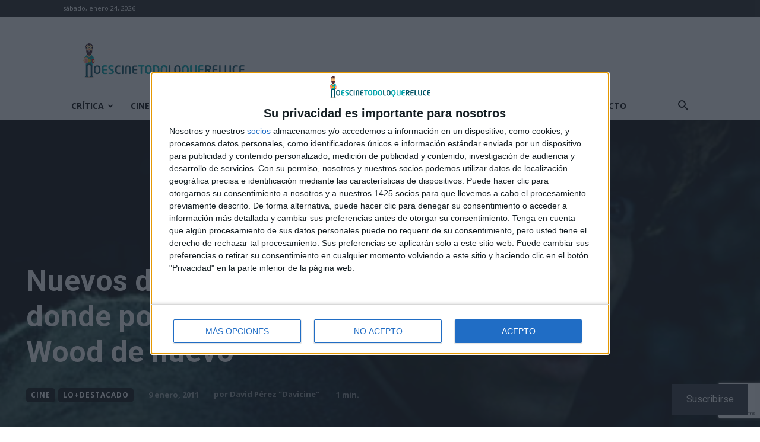

--- FILE ---
content_type: text/html; charset=utf-8
request_url: https://www.google.com/recaptcha/api2/anchor?ar=1&k=6LfXwoEUAAAAAHLlbOYKaXk4Kf_mJN7olD-RUwGK&co=aHR0cHM6Ly9ub2VzY2luZXRvZG9sb3F1ZXJlbHVjZS5jb206NDQz&hl=en&v=PoyoqOPhxBO7pBk68S4YbpHZ&size=invisible&anchor-ms=20000&execute-ms=30000&cb=gja5t9ejlvlf
body_size: 48807
content:
<!DOCTYPE HTML><html dir="ltr" lang="en"><head><meta http-equiv="Content-Type" content="text/html; charset=UTF-8">
<meta http-equiv="X-UA-Compatible" content="IE=edge">
<title>reCAPTCHA</title>
<style type="text/css">
/* cyrillic-ext */
@font-face {
  font-family: 'Roboto';
  font-style: normal;
  font-weight: 400;
  font-stretch: 100%;
  src: url(//fonts.gstatic.com/s/roboto/v48/KFO7CnqEu92Fr1ME7kSn66aGLdTylUAMa3GUBHMdazTgWw.woff2) format('woff2');
  unicode-range: U+0460-052F, U+1C80-1C8A, U+20B4, U+2DE0-2DFF, U+A640-A69F, U+FE2E-FE2F;
}
/* cyrillic */
@font-face {
  font-family: 'Roboto';
  font-style: normal;
  font-weight: 400;
  font-stretch: 100%;
  src: url(//fonts.gstatic.com/s/roboto/v48/KFO7CnqEu92Fr1ME7kSn66aGLdTylUAMa3iUBHMdazTgWw.woff2) format('woff2');
  unicode-range: U+0301, U+0400-045F, U+0490-0491, U+04B0-04B1, U+2116;
}
/* greek-ext */
@font-face {
  font-family: 'Roboto';
  font-style: normal;
  font-weight: 400;
  font-stretch: 100%;
  src: url(//fonts.gstatic.com/s/roboto/v48/KFO7CnqEu92Fr1ME7kSn66aGLdTylUAMa3CUBHMdazTgWw.woff2) format('woff2');
  unicode-range: U+1F00-1FFF;
}
/* greek */
@font-face {
  font-family: 'Roboto';
  font-style: normal;
  font-weight: 400;
  font-stretch: 100%;
  src: url(//fonts.gstatic.com/s/roboto/v48/KFO7CnqEu92Fr1ME7kSn66aGLdTylUAMa3-UBHMdazTgWw.woff2) format('woff2');
  unicode-range: U+0370-0377, U+037A-037F, U+0384-038A, U+038C, U+038E-03A1, U+03A3-03FF;
}
/* math */
@font-face {
  font-family: 'Roboto';
  font-style: normal;
  font-weight: 400;
  font-stretch: 100%;
  src: url(//fonts.gstatic.com/s/roboto/v48/KFO7CnqEu92Fr1ME7kSn66aGLdTylUAMawCUBHMdazTgWw.woff2) format('woff2');
  unicode-range: U+0302-0303, U+0305, U+0307-0308, U+0310, U+0312, U+0315, U+031A, U+0326-0327, U+032C, U+032F-0330, U+0332-0333, U+0338, U+033A, U+0346, U+034D, U+0391-03A1, U+03A3-03A9, U+03B1-03C9, U+03D1, U+03D5-03D6, U+03F0-03F1, U+03F4-03F5, U+2016-2017, U+2034-2038, U+203C, U+2040, U+2043, U+2047, U+2050, U+2057, U+205F, U+2070-2071, U+2074-208E, U+2090-209C, U+20D0-20DC, U+20E1, U+20E5-20EF, U+2100-2112, U+2114-2115, U+2117-2121, U+2123-214F, U+2190, U+2192, U+2194-21AE, U+21B0-21E5, U+21F1-21F2, U+21F4-2211, U+2213-2214, U+2216-22FF, U+2308-230B, U+2310, U+2319, U+231C-2321, U+2336-237A, U+237C, U+2395, U+239B-23B7, U+23D0, U+23DC-23E1, U+2474-2475, U+25AF, U+25B3, U+25B7, U+25BD, U+25C1, U+25CA, U+25CC, U+25FB, U+266D-266F, U+27C0-27FF, U+2900-2AFF, U+2B0E-2B11, U+2B30-2B4C, U+2BFE, U+3030, U+FF5B, U+FF5D, U+1D400-1D7FF, U+1EE00-1EEFF;
}
/* symbols */
@font-face {
  font-family: 'Roboto';
  font-style: normal;
  font-weight: 400;
  font-stretch: 100%;
  src: url(//fonts.gstatic.com/s/roboto/v48/KFO7CnqEu92Fr1ME7kSn66aGLdTylUAMaxKUBHMdazTgWw.woff2) format('woff2');
  unicode-range: U+0001-000C, U+000E-001F, U+007F-009F, U+20DD-20E0, U+20E2-20E4, U+2150-218F, U+2190, U+2192, U+2194-2199, U+21AF, U+21E6-21F0, U+21F3, U+2218-2219, U+2299, U+22C4-22C6, U+2300-243F, U+2440-244A, U+2460-24FF, U+25A0-27BF, U+2800-28FF, U+2921-2922, U+2981, U+29BF, U+29EB, U+2B00-2BFF, U+4DC0-4DFF, U+FFF9-FFFB, U+10140-1018E, U+10190-1019C, U+101A0, U+101D0-101FD, U+102E0-102FB, U+10E60-10E7E, U+1D2C0-1D2D3, U+1D2E0-1D37F, U+1F000-1F0FF, U+1F100-1F1AD, U+1F1E6-1F1FF, U+1F30D-1F30F, U+1F315, U+1F31C, U+1F31E, U+1F320-1F32C, U+1F336, U+1F378, U+1F37D, U+1F382, U+1F393-1F39F, U+1F3A7-1F3A8, U+1F3AC-1F3AF, U+1F3C2, U+1F3C4-1F3C6, U+1F3CA-1F3CE, U+1F3D4-1F3E0, U+1F3ED, U+1F3F1-1F3F3, U+1F3F5-1F3F7, U+1F408, U+1F415, U+1F41F, U+1F426, U+1F43F, U+1F441-1F442, U+1F444, U+1F446-1F449, U+1F44C-1F44E, U+1F453, U+1F46A, U+1F47D, U+1F4A3, U+1F4B0, U+1F4B3, U+1F4B9, U+1F4BB, U+1F4BF, U+1F4C8-1F4CB, U+1F4D6, U+1F4DA, U+1F4DF, U+1F4E3-1F4E6, U+1F4EA-1F4ED, U+1F4F7, U+1F4F9-1F4FB, U+1F4FD-1F4FE, U+1F503, U+1F507-1F50B, U+1F50D, U+1F512-1F513, U+1F53E-1F54A, U+1F54F-1F5FA, U+1F610, U+1F650-1F67F, U+1F687, U+1F68D, U+1F691, U+1F694, U+1F698, U+1F6AD, U+1F6B2, U+1F6B9-1F6BA, U+1F6BC, U+1F6C6-1F6CF, U+1F6D3-1F6D7, U+1F6E0-1F6EA, U+1F6F0-1F6F3, U+1F6F7-1F6FC, U+1F700-1F7FF, U+1F800-1F80B, U+1F810-1F847, U+1F850-1F859, U+1F860-1F887, U+1F890-1F8AD, U+1F8B0-1F8BB, U+1F8C0-1F8C1, U+1F900-1F90B, U+1F93B, U+1F946, U+1F984, U+1F996, U+1F9E9, U+1FA00-1FA6F, U+1FA70-1FA7C, U+1FA80-1FA89, U+1FA8F-1FAC6, U+1FACE-1FADC, U+1FADF-1FAE9, U+1FAF0-1FAF8, U+1FB00-1FBFF;
}
/* vietnamese */
@font-face {
  font-family: 'Roboto';
  font-style: normal;
  font-weight: 400;
  font-stretch: 100%;
  src: url(//fonts.gstatic.com/s/roboto/v48/KFO7CnqEu92Fr1ME7kSn66aGLdTylUAMa3OUBHMdazTgWw.woff2) format('woff2');
  unicode-range: U+0102-0103, U+0110-0111, U+0128-0129, U+0168-0169, U+01A0-01A1, U+01AF-01B0, U+0300-0301, U+0303-0304, U+0308-0309, U+0323, U+0329, U+1EA0-1EF9, U+20AB;
}
/* latin-ext */
@font-face {
  font-family: 'Roboto';
  font-style: normal;
  font-weight: 400;
  font-stretch: 100%;
  src: url(//fonts.gstatic.com/s/roboto/v48/KFO7CnqEu92Fr1ME7kSn66aGLdTylUAMa3KUBHMdazTgWw.woff2) format('woff2');
  unicode-range: U+0100-02BA, U+02BD-02C5, U+02C7-02CC, U+02CE-02D7, U+02DD-02FF, U+0304, U+0308, U+0329, U+1D00-1DBF, U+1E00-1E9F, U+1EF2-1EFF, U+2020, U+20A0-20AB, U+20AD-20C0, U+2113, U+2C60-2C7F, U+A720-A7FF;
}
/* latin */
@font-face {
  font-family: 'Roboto';
  font-style: normal;
  font-weight: 400;
  font-stretch: 100%;
  src: url(//fonts.gstatic.com/s/roboto/v48/KFO7CnqEu92Fr1ME7kSn66aGLdTylUAMa3yUBHMdazQ.woff2) format('woff2');
  unicode-range: U+0000-00FF, U+0131, U+0152-0153, U+02BB-02BC, U+02C6, U+02DA, U+02DC, U+0304, U+0308, U+0329, U+2000-206F, U+20AC, U+2122, U+2191, U+2193, U+2212, U+2215, U+FEFF, U+FFFD;
}
/* cyrillic-ext */
@font-face {
  font-family: 'Roboto';
  font-style: normal;
  font-weight: 500;
  font-stretch: 100%;
  src: url(//fonts.gstatic.com/s/roboto/v48/KFO7CnqEu92Fr1ME7kSn66aGLdTylUAMa3GUBHMdazTgWw.woff2) format('woff2');
  unicode-range: U+0460-052F, U+1C80-1C8A, U+20B4, U+2DE0-2DFF, U+A640-A69F, U+FE2E-FE2F;
}
/* cyrillic */
@font-face {
  font-family: 'Roboto';
  font-style: normal;
  font-weight: 500;
  font-stretch: 100%;
  src: url(//fonts.gstatic.com/s/roboto/v48/KFO7CnqEu92Fr1ME7kSn66aGLdTylUAMa3iUBHMdazTgWw.woff2) format('woff2');
  unicode-range: U+0301, U+0400-045F, U+0490-0491, U+04B0-04B1, U+2116;
}
/* greek-ext */
@font-face {
  font-family: 'Roboto';
  font-style: normal;
  font-weight: 500;
  font-stretch: 100%;
  src: url(//fonts.gstatic.com/s/roboto/v48/KFO7CnqEu92Fr1ME7kSn66aGLdTylUAMa3CUBHMdazTgWw.woff2) format('woff2');
  unicode-range: U+1F00-1FFF;
}
/* greek */
@font-face {
  font-family: 'Roboto';
  font-style: normal;
  font-weight: 500;
  font-stretch: 100%;
  src: url(//fonts.gstatic.com/s/roboto/v48/KFO7CnqEu92Fr1ME7kSn66aGLdTylUAMa3-UBHMdazTgWw.woff2) format('woff2');
  unicode-range: U+0370-0377, U+037A-037F, U+0384-038A, U+038C, U+038E-03A1, U+03A3-03FF;
}
/* math */
@font-face {
  font-family: 'Roboto';
  font-style: normal;
  font-weight: 500;
  font-stretch: 100%;
  src: url(//fonts.gstatic.com/s/roboto/v48/KFO7CnqEu92Fr1ME7kSn66aGLdTylUAMawCUBHMdazTgWw.woff2) format('woff2');
  unicode-range: U+0302-0303, U+0305, U+0307-0308, U+0310, U+0312, U+0315, U+031A, U+0326-0327, U+032C, U+032F-0330, U+0332-0333, U+0338, U+033A, U+0346, U+034D, U+0391-03A1, U+03A3-03A9, U+03B1-03C9, U+03D1, U+03D5-03D6, U+03F0-03F1, U+03F4-03F5, U+2016-2017, U+2034-2038, U+203C, U+2040, U+2043, U+2047, U+2050, U+2057, U+205F, U+2070-2071, U+2074-208E, U+2090-209C, U+20D0-20DC, U+20E1, U+20E5-20EF, U+2100-2112, U+2114-2115, U+2117-2121, U+2123-214F, U+2190, U+2192, U+2194-21AE, U+21B0-21E5, U+21F1-21F2, U+21F4-2211, U+2213-2214, U+2216-22FF, U+2308-230B, U+2310, U+2319, U+231C-2321, U+2336-237A, U+237C, U+2395, U+239B-23B7, U+23D0, U+23DC-23E1, U+2474-2475, U+25AF, U+25B3, U+25B7, U+25BD, U+25C1, U+25CA, U+25CC, U+25FB, U+266D-266F, U+27C0-27FF, U+2900-2AFF, U+2B0E-2B11, U+2B30-2B4C, U+2BFE, U+3030, U+FF5B, U+FF5D, U+1D400-1D7FF, U+1EE00-1EEFF;
}
/* symbols */
@font-face {
  font-family: 'Roboto';
  font-style: normal;
  font-weight: 500;
  font-stretch: 100%;
  src: url(//fonts.gstatic.com/s/roboto/v48/KFO7CnqEu92Fr1ME7kSn66aGLdTylUAMaxKUBHMdazTgWw.woff2) format('woff2');
  unicode-range: U+0001-000C, U+000E-001F, U+007F-009F, U+20DD-20E0, U+20E2-20E4, U+2150-218F, U+2190, U+2192, U+2194-2199, U+21AF, U+21E6-21F0, U+21F3, U+2218-2219, U+2299, U+22C4-22C6, U+2300-243F, U+2440-244A, U+2460-24FF, U+25A0-27BF, U+2800-28FF, U+2921-2922, U+2981, U+29BF, U+29EB, U+2B00-2BFF, U+4DC0-4DFF, U+FFF9-FFFB, U+10140-1018E, U+10190-1019C, U+101A0, U+101D0-101FD, U+102E0-102FB, U+10E60-10E7E, U+1D2C0-1D2D3, U+1D2E0-1D37F, U+1F000-1F0FF, U+1F100-1F1AD, U+1F1E6-1F1FF, U+1F30D-1F30F, U+1F315, U+1F31C, U+1F31E, U+1F320-1F32C, U+1F336, U+1F378, U+1F37D, U+1F382, U+1F393-1F39F, U+1F3A7-1F3A8, U+1F3AC-1F3AF, U+1F3C2, U+1F3C4-1F3C6, U+1F3CA-1F3CE, U+1F3D4-1F3E0, U+1F3ED, U+1F3F1-1F3F3, U+1F3F5-1F3F7, U+1F408, U+1F415, U+1F41F, U+1F426, U+1F43F, U+1F441-1F442, U+1F444, U+1F446-1F449, U+1F44C-1F44E, U+1F453, U+1F46A, U+1F47D, U+1F4A3, U+1F4B0, U+1F4B3, U+1F4B9, U+1F4BB, U+1F4BF, U+1F4C8-1F4CB, U+1F4D6, U+1F4DA, U+1F4DF, U+1F4E3-1F4E6, U+1F4EA-1F4ED, U+1F4F7, U+1F4F9-1F4FB, U+1F4FD-1F4FE, U+1F503, U+1F507-1F50B, U+1F50D, U+1F512-1F513, U+1F53E-1F54A, U+1F54F-1F5FA, U+1F610, U+1F650-1F67F, U+1F687, U+1F68D, U+1F691, U+1F694, U+1F698, U+1F6AD, U+1F6B2, U+1F6B9-1F6BA, U+1F6BC, U+1F6C6-1F6CF, U+1F6D3-1F6D7, U+1F6E0-1F6EA, U+1F6F0-1F6F3, U+1F6F7-1F6FC, U+1F700-1F7FF, U+1F800-1F80B, U+1F810-1F847, U+1F850-1F859, U+1F860-1F887, U+1F890-1F8AD, U+1F8B0-1F8BB, U+1F8C0-1F8C1, U+1F900-1F90B, U+1F93B, U+1F946, U+1F984, U+1F996, U+1F9E9, U+1FA00-1FA6F, U+1FA70-1FA7C, U+1FA80-1FA89, U+1FA8F-1FAC6, U+1FACE-1FADC, U+1FADF-1FAE9, U+1FAF0-1FAF8, U+1FB00-1FBFF;
}
/* vietnamese */
@font-face {
  font-family: 'Roboto';
  font-style: normal;
  font-weight: 500;
  font-stretch: 100%;
  src: url(//fonts.gstatic.com/s/roboto/v48/KFO7CnqEu92Fr1ME7kSn66aGLdTylUAMa3OUBHMdazTgWw.woff2) format('woff2');
  unicode-range: U+0102-0103, U+0110-0111, U+0128-0129, U+0168-0169, U+01A0-01A1, U+01AF-01B0, U+0300-0301, U+0303-0304, U+0308-0309, U+0323, U+0329, U+1EA0-1EF9, U+20AB;
}
/* latin-ext */
@font-face {
  font-family: 'Roboto';
  font-style: normal;
  font-weight: 500;
  font-stretch: 100%;
  src: url(//fonts.gstatic.com/s/roboto/v48/KFO7CnqEu92Fr1ME7kSn66aGLdTylUAMa3KUBHMdazTgWw.woff2) format('woff2');
  unicode-range: U+0100-02BA, U+02BD-02C5, U+02C7-02CC, U+02CE-02D7, U+02DD-02FF, U+0304, U+0308, U+0329, U+1D00-1DBF, U+1E00-1E9F, U+1EF2-1EFF, U+2020, U+20A0-20AB, U+20AD-20C0, U+2113, U+2C60-2C7F, U+A720-A7FF;
}
/* latin */
@font-face {
  font-family: 'Roboto';
  font-style: normal;
  font-weight: 500;
  font-stretch: 100%;
  src: url(//fonts.gstatic.com/s/roboto/v48/KFO7CnqEu92Fr1ME7kSn66aGLdTylUAMa3yUBHMdazQ.woff2) format('woff2');
  unicode-range: U+0000-00FF, U+0131, U+0152-0153, U+02BB-02BC, U+02C6, U+02DA, U+02DC, U+0304, U+0308, U+0329, U+2000-206F, U+20AC, U+2122, U+2191, U+2193, U+2212, U+2215, U+FEFF, U+FFFD;
}
/* cyrillic-ext */
@font-face {
  font-family: 'Roboto';
  font-style: normal;
  font-weight: 900;
  font-stretch: 100%;
  src: url(//fonts.gstatic.com/s/roboto/v48/KFO7CnqEu92Fr1ME7kSn66aGLdTylUAMa3GUBHMdazTgWw.woff2) format('woff2');
  unicode-range: U+0460-052F, U+1C80-1C8A, U+20B4, U+2DE0-2DFF, U+A640-A69F, U+FE2E-FE2F;
}
/* cyrillic */
@font-face {
  font-family: 'Roboto';
  font-style: normal;
  font-weight: 900;
  font-stretch: 100%;
  src: url(//fonts.gstatic.com/s/roboto/v48/KFO7CnqEu92Fr1ME7kSn66aGLdTylUAMa3iUBHMdazTgWw.woff2) format('woff2');
  unicode-range: U+0301, U+0400-045F, U+0490-0491, U+04B0-04B1, U+2116;
}
/* greek-ext */
@font-face {
  font-family: 'Roboto';
  font-style: normal;
  font-weight: 900;
  font-stretch: 100%;
  src: url(//fonts.gstatic.com/s/roboto/v48/KFO7CnqEu92Fr1ME7kSn66aGLdTylUAMa3CUBHMdazTgWw.woff2) format('woff2');
  unicode-range: U+1F00-1FFF;
}
/* greek */
@font-face {
  font-family: 'Roboto';
  font-style: normal;
  font-weight: 900;
  font-stretch: 100%;
  src: url(//fonts.gstatic.com/s/roboto/v48/KFO7CnqEu92Fr1ME7kSn66aGLdTylUAMa3-UBHMdazTgWw.woff2) format('woff2');
  unicode-range: U+0370-0377, U+037A-037F, U+0384-038A, U+038C, U+038E-03A1, U+03A3-03FF;
}
/* math */
@font-face {
  font-family: 'Roboto';
  font-style: normal;
  font-weight: 900;
  font-stretch: 100%;
  src: url(//fonts.gstatic.com/s/roboto/v48/KFO7CnqEu92Fr1ME7kSn66aGLdTylUAMawCUBHMdazTgWw.woff2) format('woff2');
  unicode-range: U+0302-0303, U+0305, U+0307-0308, U+0310, U+0312, U+0315, U+031A, U+0326-0327, U+032C, U+032F-0330, U+0332-0333, U+0338, U+033A, U+0346, U+034D, U+0391-03A1, U+03A3-03A9, U+03B1-03C9, U+03D1, U+03D5-03D6, U+03F0-03F1, U+03F4-03F5, U+2016-2017, U+2034-2038, U+203C, U+2040, U+2043, U+2047, U+2050, U+2057, U+205F, U+2070-2071, U+2074-208E, U+2090-209C, U+20D0-20DC, U+20E1, U+20E5-20EF, U+2100-2112, U+2114-2115, U+2117-2121, U+2123-214F, U+2190, U+2192, U+2194-21AE, U+21B0-21E5, U+21F1-21F2, U+21F4-2211, U+2213-2214, U+2216-22FF, U+2308-230B, U+2310, U+2319, U+231C-2321, U+2336-237A, U+237C, U+2395, U+239B-23B7, U+23D0, U+23DC-23E1, U+2474-2475, U+25AF, U+25B3, U+25B7, U+25BD, U+25C1, U+25CA, U+25CC, U+25FB, U+266D-266F, U+27C0-27FF, U+2900-2AFF, U+2B0E-2B11, U+2B30-2B4C, U+2BFE, U+3030, U+FF5B, U+FF5D, U+1D400-1D7FF, U+1EE00-1EEFF;
}
/* symbols */
@font-face {
  font-family: 'Roboto';
  font-style: normal;
  font-weight: 900;
  font-stretch: 100%;
  src: url(//fonts.gstatic.com/s/roboto/v48/KFO7CnqEu92Fr1ME7kSn66aGLdTylUAMaxKUBHMdazTgWw.woff2) format('woff2');
  unicode-range: U+0001-000C, U+000E-001F, U+007F-009F, U+20DD-20E0, U+20E2-20E4, U+2150-218F, U+2190, U+2192, U+2194-2199, U+21AF, U+21E6-21F0, U+21F3, U+2218-2219, U+2299, U+22C4-22C6, U+2300-243F, U+2440-244A, U+2460-24FF, U+25A0-27BF, U+2800-28FF, U+2921-2922, U+2981, U+29BF, U+29EB, U+2B00-2BFF, U+4DC0-4DFF, U+FFF9-FFFB, U+10140-1018E, U+10190-1019C, U+101A0, U+101D0-101FD, U+102E0-102FB, U+10E60-10E7E, U+1D2C0-1D2D3, U+1D2E0-1D37F, U+1F000-1F0FF, U+1F100-1F1AD, U+1F1E6-1F1FF, U+1F30D-1F30F, U+1F315, U+1F31C, U+1F31E, U+1F320-1F32C, U+1F336, U+1F378, U+1F37D, U+1F382, U+1F393-1F39F, U+1F3A7-1F3A8, U+1F3AC-1F3AF, U+1F3C2, U+1F3C4-1F3C6, U+1F3CA-1F3CE, U+1F3D4-1F3E0, U+1F3ED, U+1F3F1-1F3F3, U+1F3F5-1F3F7, U+1F408, U+1F415, U+1F41F, U+1F426, U+1F43F, U+1F441-1F442, U+1F444, U+1F446-1F449, U+1F44C-1F44E, U+1F453, U+1F46A, U+1F47D, U+1F4A3, U+1F4B0, U+1F4B3, U+1F4B9, U+1F4BB, U+1F4BF, U+1F4C8-1F4CB, U+1F4D6, U+1F4DA, U+1F4DF, U+1F4E3-1F4E6, U+1F4EA-1F4ED, U+1F4F7, U+1F4F9-1F4FB, U+1F4FD-1F4FE, U+1F503, U+1F507-1F50B, U+1F50D, U+1F512-1F513, U+1F53E-1F54A, U+1F54F-1F5FA, U+1F610, U+1F650-1F67F, U+1F687, U+1F68D, U+1F691, U+1F694, U+1F698, U+1F6AD, U+1F6B2, U+1F6B9-1F6BA, U+1F6BC, U+1F6C6-1F6CF, U+1F6D3-1F6D7, U+1F6E0-1F6EA, U+1F6F0-1F6F3, U+1F6F7-1F6FC, U+1F700-1F7FF, U+1F800-1F80B, U+1F810-1F847, U+1F850-1F859, U+1F860-1F887, U+1F890-1F8AD, U+1F8B0-1F8BB, U+1F8C0-1F8C1, U+1F900-1F90B, U+1F93B, U+1F946, U+1F984, U+1F996, U+1F9E9, U+1FA00-1FA6F, U+1FA70-1FA7C, U+1FA80-1FA89, U+1FA8F-1FAC6, U+1FACE-1FADC, U+1FADF-1FAE9, U+1FAF0-1FAF8, U+1FB00-1FBFF;
}
/* vietnamese */
@font-face {
  font-family: 'Roboto';
  font-style: normal;
  font-weight: 900;
  font-stretch: 100%;
  src: url(//fonts.gstatic.com/s/roboto/v48/KFO7CnqEu92Fr1ME7kSn66aGLdTylUAMa3OUBHMdazTgWw.woff2) format('woff2');
  unicode-range: U+0102-0103, U+0110-0111, U+0128-0129, U+0168-0169, U+01A0-01A1, U+01AF-01B0, U+0300-0301, U+0303-0304, U+0308-0309, U+0323, U+0329, U+1EA0-1EF9, U+20AB;
}
/* latin-ext */
@font-face {
  font-family: 'Roboto';
  font-style: normal;
  font-weight: 900;
  font-stretch: 100%;
  src: url(//fonts.gstatic.com/s/roboto/v48/KFO7CnqEu92Fr1ME7kSn66aGLdTylUAMa3KUBHMdazTgWw.woff2) format('woff2');
  unicode-range: U+0100-02BA, U+02BD-02C5, U+02C7-02CC, U+02CE-02D7, U+02DD-02FF, U+0304, U+0308, U+0329, U+1D00-1DBF, U+1E00-1E9F, U+1EF2-1EFF, U+2020, U+20A0-20AB, U+20AD-20C0, U+2113, U+2C60-2C7F, U+A720-A7FF;
}
/* latin */
@font-face {
  font-family: 'Roboto';
  font-style: normal;
  font-weight: 900;
  font-stretch: 100%;
  src: url(//fonts.gstatic.com/s/roboto/v48/KFO7CnqEu92Fr1ME7kSn66aGLdTylUAMa3yUBHMdazQ.woff2) format('woff2');
  unicode-range: U+0000-00FF, U+0131, U+0152-0153, U+02BB-02BC, U+02C6, U+02DA, U+02DC, U+0304, U+0308, U+0329, U+2000-206F, U+20AC, U+2122, U+2191, U+2193, U+2212, U+2215, U+FEFF, U+FFFD;
}

</style>
<link rel="stylesheet" type="text/css" href="https://www.gstatic.com/recaptcha/releases/PoyoqOPhxBO7pBk68S4YbpHZ/styles__ltr.css">
<script nonce="49rc53-EzqXM7PQflKmwDA" type="text/javascript">window['__recaptcha_api'] = 'https://www.google.com/recaptcha/api2/';</script>
<script type="text/javascript" src="https://www.gstatic.com/recaptcha/releases/PoyoqOPhxBO7pBk68S4YbpHZ/recaptcha__en.js" nonce="49rc53-EzqXM7PQflKmwDA">
      
    </script></head>
<body><div id="rc-anchor-alert" class="rc-anchor-alert"></div>
<input type="hidden" id="recaptcha-token" value="[base64]">
<script type="text/javascript" nonce="49rc53-EzqXM7PQflKmwDA">
      recaptcha.anchor.Main.init("[\x22ainput\x22,[\x22bgdata\x22,\x22\x22,\[base64]/[base64]/[base64]/ZyhXLGgpOnEoW04sMjEsbF0sVywwKSxoKSxmYWxzZSxmYWxzZSl9Y2F0Y2goayl7RygzNTgsVyk/[base64]/[base64]/[base64]/[base64]/[base64]/[base64]/[base64]/bmV3IEJbT10oRFswXSk6dz09Mj9uZXcgQltPXShEWzBdLERbMV0pOnc9PTM/bmV3IEJbT10oRFswXSxEWzFdLERbMl0pOnc9PTQ/[base64]/[base64]/[base64]/[base64]/[base64]\\u003d\x22,\[base64]\\u003d\\u003d\x22,\[base64]/CnzDCk34ObsK5RsKCOsOtYcK1H0HCpzMdNxAaZWjDowVGwoLCtcOAXcK3w74eesOIIsKdE8KTb3xyTxprKSHDpmwTwrBVw5/DnlVIW8Kzw5nDiMOfBcK4w511G0EqJ8O/wp/CowTDpD7CgsOoeUNCwqQNwpZKZ8KsegzCmMOOw77CkgHCp0pww7PDjknDtw7CgRVrwovDr8OowoQGw6kFa8KYKGrCusKAAMOhwqnDkwkQwqbDisKBAQ02RMOhAkwNQMO4X3XDl8Kpw5vDrGtqDwoOw6HCusOZw4RfwpnDnlrCiCh/w7zCmTNQwrg3ZiUlX2/Ck8K/w7fClcKuw7IKJjHCpxxQwolhLsKbc8K1wqnCkBQFeRDCi27DlE0Jw6kKw4nDqCt1WHtRCMKgw4pMw7NSwrIYw5/DlyDCrTDClsKKwq/DkBI/ZsKzwqvDjxkdRsO7w47DjMK9w6vDom3CgVNUbcO1FcKnAcKbw4fDn8K9NRl4woHCjMO/[base64]/CiGJNQHrDgAbDvMK2CMKjfxIjw5o5cTPCj1Buwr8ww7nDp8KFD1LCvUPDrcKbRsKZVsO2w6wVc8OIKcKUXVPDqiRLMcOCwpvCuTIYw6/Dh8OKeMKOUMKcEUBNw4l8w51zw5cLBXVcUGbChgfCrcOCDSs2w7zCksK/[base64]/wrwMw7tdaiTChjzDmnsqYcOSa8KVV8KXw5HDrDJKw4h7SzjCtj4gw6cQFDTCgsOWw4TDhcKPwqTDmjt1w5HCicO5LsO2w711w4YUMcKbw7h/CsKZwprDuEbCncONw4/CsCQcBcK6wptgMSzDrsKdAWDDusOUJ1xHRxLDvWXCmnJGw5EpU8KjcsOvw7fCp8KcD27DscOcw5XDiMKYw7JYw4RxdMK9wq/CnMKzw6jDv0XChMK1BRxbZ0vDsMObw6caCTI8wrbDumF2XcKEw7ZUdsKcdH/CiWDCok7DpGMuWBjDkcOgwqJSEcO8DhjCgMK9C1FpwpHDu8K2wo7Dgm/CmHNTw5szasK8PMOXFzcMwpnCogPDmsOQGWHDqEgTwo7DvMKswqAMKsOuWUDCk8KoZV/CtHVMc8OuYsK/wq7Dg8KBTsKENMOHI3ltwqbCiMK6w4DDhMKqDXvDhcOow6MvIcKvw6bCtcKkwoFTSRLCrsKfURcvVVbCgcO/w5rDlcKQH3RxVMO1EMKWwrgFwotCdV3Dp8KwwohMwq/DiDvDlnPCrsKJE8KGPAU7WsKDwoZVwrPCgynDlcOlI8ObQQjDncKBT8K7w5EDVwgBAGZYQMOrUWLCr8OFScOow6fDvsOMKsKHw51swozDncKPwpA/[base64]/CkR/Cjh3CoVZgAsKYC8KhWsODH8O3R8O1w6YLClV4Fy3CjcOISgzDp8Kmw6HDtjvCk8OEw4pafC/Dh0LCnWFSwqEqXsKKa8OJwpNPeXc3VcOiwrdaIsKYSDHDqg/[base64]/Dn8Kiw4nDncK/YMKPZl5KSxrDpMK/MznDoAwNwqvDql5vw40rM0BlUgluwqPCgsKkPw06wrnDkmYAw74ewoXCqMO/IjPDt8KSwrbCkHLDtSpfw5fCvsK2JsKjwqvCv8O6w5B4wpxwJcOlWsKBecOpwrzCkcKLw5HCg0/Cgx7Dk8O3UsKQw6vCssOBfsOMwqMpZgfCn1HDpmlMw7PClh18wofDrcOzMMOOV8OFMDnDoUHCvMODTcO5wqF/w6jCqcK9w4zDhSksBMOgJXDCoSnCtXDChErDpFEBwosmH8KVw7zCl8K0w6BmbVLCtXF/NhzDqcO+f8OYVi1Ew4ksdcOnacOvwojCkcORIhzDksK8wqfDoXdpwpnDucOoKsOuaMOuDzjCpMOTbMKDfxEFw4AQwq7DicOgLcObZsOYwoHCvXvCvFIGw4vDqhnDqStVwpXCqD4zw7hLRkIdw6MHw5hXGUfDgTzCkMKYw4bChk/Cn8KiDsOLDnphC8KAAsOQwqPCtnvChsORPsKvMyfDgcOhwoPDqcKHPDjCpMOfUsKvwpBpwq7CrcOjwpjCkMOHUS3Co1rCkMKgw60VwpvCg8KZPjYpI3NTwpTCvEJddB/CpV5Pwr/[base64]/Dt8KhwpfDl8Kzwo/DsEbCgzfChFrCulrDgMKOBzLCgmUaPsKdw6ZVw43CkUvDtcO3Zl/DuV3DjcO3RcO+BMKdw57CsAEfwrgjwpUaVcKywpQOw63Co3fDqsOoImTDr1ojRcOKDCXDtAk9Rn9sbcKIwpvCrMONw7ZnB3nCn8KeTj5vw6gfHXjDsHDClsK0S8KAWsOjbMKCw7fCmSjDp1TDrsORwrUcw45lAcK/w7fDt1HCn1HCol7DtmrDjSrCh2bDrCIsRwfDrDojRTJCLcKFdDTDh8O1wqXDv8KQwrBzw59iw7TDqBXCtjl1dsK5BRQoRwbCiMOgVy3DicO/[base64]/DhhXCusKewqDCgS/CqV3Dm0Yfw6/Ckz5ZwrbDszsddsO8Gk8LMMKec8K1LiDDmsK8FsOIwrTDlMKxOBRVwqlWaSQqw7lewrvCv8OMw4HCkDXDrsKsw4tgTcOEVh/CgcOILkBxwqHClVvCg8K5B8KtY142GyrDvMOZw6zDskTCkxjDn8Omwpw6NMKxwp7CqmbDjhlSw64wCsOtw5zDpMO3w6/[base64]/w6PCt2ozw7okcABQUA88BMKQQcKMHsKWW8KKWwofwpsRwpDCr8KiBcOlIcKUwp1oQ8O4wpUVwpjDicO6w6MJw5QPwqDCnj4FTHDDj8OcZcKlwp7DucKSM8KLWcOKNU7DvMK1w6zDkhR7wozDr8KWNMObwog/CMOuw6HCsQFabXEuw7MfUWfChlM9wqDDk8K6w4EEw5jDkMOewqTDq8KaMHbDl2LChD/[base64]/Cr8KRwr/Dh8K6wpdZF8Ksw4E1w7fDjBZSAURjIMOSwpnCrsOqwqrCksKLHyEdOXFOF8KBwrdjw6p8worDlcO5w73CoWNYw51XwpjDpsKUwpDCgMOCeUwcwpZKFhQnw6/DqhhhwpZdwo/DhsKTwqFIPCsWQ8OIw5RTw4Q4SBdVVMOWw5oJZ1sYRRXCvXPDrgMjw7rDnV/DqMO3PDtPJsK6wo3Dow3Cgz01Dx/Dr8OswqoXwr9SHsK3w5zDmsKlwoHDpcOKwpTCh8KlBsOxwr/CnAXCgMKMwqIvXMKtJF9WwrrCicOVw7fClx7DnEVxw7vDnH8Uw7lYw4LClsOhHSPCtcOpw7h0wrXCq2VeXT7DhGnCrcOww67CvcK1S8KHw6JtR8OEw7DDnsOafDnDsELCrVRcwr/DpyzCm8O8H2hJflrCqsOiSMKyUC3CsALCpMOnwr4xwoXCrlDDvnAuwrLDqE3Co2vDmcKWAMOMwqvCg0VLPivDrjRDG8OBPcKXa2R1XiPCuBAGckvDlgkrw7tqwpTCn8O6dsO4wrLCrsO1wq/Cl1peLMKIRkXCjkQ/woXCnsKSYCUgZcKGwrw1w4MpDnHDh8KyVcKrS2vCiXnDk8K8w7RiMVIHXlRtw5hYwoN2wp7DhcKzw43Ci0TCmSp7ccKrw6AKKTTCvMOFw4xmKi5jwpQJbsOnWljCrwgUw7jDrknCnUomQkMmNBjCtyUDwo/DsMOCAQ10E8ODwr90RsOlw5nDn19mJyslDcOLaMK3w4rDi8OrwpdRw63DnhLDtsOIwqMtw4pSwrYCRnfDhFExw6TChm/DmsOUWsK7woRlwqTCpcKAf8OlY8KkwqFpekrCjCVzJsOrZsOaEMKhwrENJE3ChsOiUcKRw5rDucOdwpxzJQlWw7bClMKbB8OKwoUyQnnDvgPCs8OiXMOrHWoKw6HDvsKjw68mGMO6wp1fFcO4w4xVLsK9w4ZAC8K6ZC0Rw61Ew4bCl8KXwoLClMKtTMOXwp/CoXBYw77Cq1nCucKUJ8OrIcOYwokmBsKiIcKvw703R8OYw73DssKUG0cjwqhxAcOQwq4Zw5B6w63Dkh/CmC/DucKRwr3CtMKCwpXChwfCosKUw7bCusOMacO4BVEDPEo3OkLDqGcpw7nChGPCpsONSSIiasOJegTDvV3CtTfDpMOHGMKnbj7DgsKaZjDCqsOCPcKBSU3DtFPCvw3CsyAiVsOkw7dEw4DDhcK/w7/CpgjCiW52TxoIJzNBFcKSRT5sw6XDtMKJIwACQMOQBzxawoXDsMOFwqdFw4/[base64]/[base64]/Di8KewrIxdMO+wofDssOlU8OLwojDggM3wpHDq359P8ORwoTCmsOXY8KGLcOVwpUPesKfwoJWdsO4wrvDmDvChsKzJFbCp8KUBMOeM8O/w7LDj8OUcATDnsOiw5rCi8OaacKwwonDs8OEw5ozwpNgCxFCwphebnFtVyXCkCTCnsObLMKbYMO+w6oXDsOZDcONw5wIwr7CjMKhw4bDrA/CtcO1WMKsez5JYD3DksOEB8O6w6jDl8Kxwo5Aw7DDoQsHCFXDhgkdRH8NO1QZw7cIFcOnwr0yFQ7CrELDjMOfwrlXwrpwHsKyLUXCtiFxaMKwQg59w63CqcOXcsK5WGR/w65yE3nCjsOsehjChjhSw6zDuMKBw7AGw5bDg8KFWcKgRXbDnEbCmsOnw57CtV48woPDu8O/[base64]/[base64]/DlMKIDATDkcKywqs+LkLCqgMLw7UKwp7CvnYyU8OrSl9qw4wuIcKpwo4uwothccO+ecKrwrNfHVTDl3/CjMOWC8OCNcOQEMKxw7fCnsKYwq8/[base64]/DmcKewo/[base64]/CtMKdwrgyC8OgQ1/DocOawo3CkMOEwpDCpynDmyDClMOQw4zCrsOlwpQDwrduEMOMwoUlwpZIX8OZwqdNA8Kqw58aYsK4wq89w75yw4/CujzDmCzCs1PCm8OpGsKgw6tzw6jCrsOfCcOGDzkJDMOrWBBsQ8OiE8K4c8OYGcO0wqbDr2nDuMKIw5HChzPDrQBdbCTCkyoOwqlcw4k/wo/CoSHDtlfDnMKvCsOmwoxmwr/CtMKVwoLDpUJqasKzGcKPw7PCvcOjBTdqAXnCvnYCwrHDq3hMw5LCjGbCnmd6w7MwWkLCtMO4wrQmw7jDsmd/GMKZIsKlAsKyeVsGNMKRdcKZw6hFdFvDiWbCqsOYTXN/[base64]/[base64]/DkMOLwpRawrbCm8KFUsKKwq1ie8Oxw5HCkD4+L8KMwqR1w7Ujw53Dn8K9wrxqM8KlDcK+wpnCijXCsWrDm2AgWiQlAl/CmsKWLcKuBWcTP03DiSt4DjwXw4I6flHDuyoWODDCpjBWwpBxwoJ1GsOLYMOcwqXDiMOffMKVw6UVLy45R8KfwqLDscOowoRcw6g4woPDosO4GMOvwp4ZY8Kewo45w7fCusOww5ttEsK6FMKgW8OMw74Hw697w6BYwq7CpzEQw4/Ci8Kaw7RHC8KNKjvCpcKjDDjCiAbDu8ObwrLDlCwXw4TCl8OwXMOQT8OEw5EjRGV/[base64]/[base64]/DtE5ewqjDnn1GWMK/[base64]/DhMKCw7FJwovDvsKeGQXDqxwnwoLDtSt9UBXDisOKwoUYw4/DuBFdCsK1w49EwpDDusKNw4vDtVMIw6jDqcKQwrx7w75yG8Ogw63Cg8KjMsOfNsK2wqDChcKWw69Cw4bCucOWw4p+VcKAfcObDcO0wqnCo1zCjMKMGSrDngrCrXI6wqrCqcKAHcOSwrA7wr4UMgYTwpMrEMKcw4ALNGgrwoY1wpbDi2DCv8OVC2www7LChRFUDMOAwq/[base64]/w5rDrBfDmhJgIB/[base64]/[base64]/FGoKWcKewpnDqsKTKMOnFMKcwqQeC8KMw73DiMK2USksw7TDsxMWfQNew4TCn8OIIsOydxLCqGRMwod0FGbCicOYwoBqVT5JCsOLwpgxVsKQMcKewqY1w5F5f2TCs0Rzw5/CsMKrYD0qw6Bgw7I2DsKGwqDCjW/DhMKdYsOew5XDsgJ3IATDhcOFwrTCu3bDrGciw7d3EEfCu8Oswq4UesO2EMKZAXxMw5HDgVkdw7h8XXnDiMOyMWZXw6hmw4jCpMO6w60Swq/Cn8OaY8KKw70lXi5JETp0b8OrM8Oxwp87wq8dw6oKZ8KsaThWVwsmw63CqRPDrsONVQkGazoMw6fDuR5kd2YSKmLDrQvCkAsuUmEgwpDCnl3Cjzpse0IuCwMsPcOuw54TdVDCqMKuwoN0wptTfMOpP8KBLEZxPsOuwqBMwrNJwoPCqMOtasKXHWTDiMKqCcKdwp/DsCJpw77DohPCoDfCosKxw5PDqsOOwocAw68zVQgZwop8ZQR/wqHCpMOVKMK3w4rCscKWwpwxOsKzMxNfw6cCA8Kyw40Fw6ZMVcKBw65Kw7gHwrLCvsOmAzXDkinDhMOXw7vCl3VlB8OSw5HDgysbSyzDmG1Mw70xD8Otw4F3WX3DocKPSx4Ww6t8LcO1w7jDiMKbK8OqScKyw5PDocK7Didnwq4QQsK/c8OSwoTDqWvCucOKw7PCmi5DWsOsJzbCoC1Qw59Rbn1xwo3CvBBhwq7Co8K4w6w7RcKwwovCn8K7MMOnwrHDu8O/[base64]/DlT4+w4vDuAvClH/Clhc5woXDrcKWw7lZSS3DhAzCrsOiw6czw7PDkcOIwozCoWrCisOmwoHDhMOEw5wXBh7ChGzDhA5bGF7Dsx8sw70twpbCoSfCmxnCuMOvwo3DvDsqwqzDp8KQwqgxWMOAwrllGXXDsxoIesKVw7Qrw7/CkcO7wrzDlMOFJynDg8KMwq3CsR3DpcKOOcOBw6zCkMKYwrnCpSFGIMKEPy9sw45Ow61+w5c+wqlbw5fDr1EsVcO2wrRBw4tdMXEPwrrDji7DjsO7wpjCgjjDqcOTw6TDjMOXUSxONlVMH0oHO8O4w5PDlMK7w71kNgYjEsKSwr4GSU7DmHtvTn/DoAB9MHouwqrCpcKKLTBqw4pbw4ZhwpbDrVXDi8OJDH3Do8OCwqZ6woY3wpAPw5jCjCtrMMOEZ8Kqw714w6Q9CcO1djMNPyPDiXPCtcO1wpHDnVFjw6bCjiTDlcKgImjCp8KnMsOlw6BEIUXCniU/XBfCr8KLecOew50/[base64]/CoMKww7g+w4c0bMODJWJ5aMKgwp05esOrQsOdwp7CgcOmwqzDpwFpZcK/K8KeAzvCh3oSwowRwpkbH8OHwrLCnjfCs2xpbsKMRMKkwq47NWgTLA8tT8K4wrfClg/DuMKFwr/[base64]/Cg8Kpw4XDt2YKwrVww4UZwpYPFsKISsORFQLDiMK1w41vCD4CfsOoAAULYcK4wodHYsOQJsOZb8OlKBvCkD1pE8K1wrRlwpPDkMOpwrDDvcKlEjluwo4aYsK0wqDCqMK0FcKgXcK7w4Y+w69zwq/DglvCmcKWG04yVkfCun3CkjJ9NFhfA3HDvRjDpE7DvcOgRAQrYcKFwo/[base64]/DmMOFGTzCn8KEKcOUcGR6b8OTMGrCs0UWw67DiwrDlHrCjhrDmjnDq2kRwqbCvR/Dl8O3ZiYoMMKZwrYZw6UFw6PDpQQnw5tCLMKHfRrCqsOUG8KjQUXCixDDvQcsGi8BIMOEMcKAw7gVw45BO8OpwpnDl0MfIBLDk8KHwpRHDMOdHy7CsMOWw4XCjsKIw68awpRxYCR3Nn/Dil/CimHDjnzCh8KvZsOdWMO4DVDDgsONV3nDuXZyDWzDvsKRbMOPwpUQEmIgTsKRXMK5wqwRV8KRw6DDv1ssASHCkx5Jw7UdwqfCj0rDhgpWwq5NwoLCjFLCkcKBS8KYwoLCljJDwp/DnA1CZ8KLL0ggw48Lw4MQw40CwrctW8KyFcOJV8KVP8OwHMKDw63DsnXCr2bCtcK4woTDu8Koc3jDrDYiwozCpMO+wqTCh8KJMCNswqZywq/[base64]/[base64]/[base64]/wojCi8Omw4InC8OCEcOXw7EEw6jCnsOKwqlfasOVIsOSAHDCu8KKw7EYw5N+NGQgasKUwogBw7YqwrQMccKKwrcmwrRLN8OXHMOpw6E9wpvCqW/[base64]/wonDrMOyw558wofDpMOywrohw6TCsMOgwpnCvMK3fggOaCvDh8K3IMKZYzLDigQucnfCmB4sw7PCoy/[base64]/[base64]/wq7CnsKqUmV2w6cuwqojwojClhDCvsKFC8Knw4vCiDstwoNIwq9IwpFywpLDpXDDoVnDu1cLw6TChcOhw5vDjXbCgMONw73DgXvCgwbCsQXDi8OBdWTDqzDDgcK3wrvCtcK5GMKrYMK9KMOnHsKiw47DnsKLwrvDkEJ+HiI5EV5cLsOYJMOZwq/DvMOFwotCwqzDq382IcKJfSJWFsKbUEwVw78zwq86A8KSfcO+BcKYccOlGsKjw5UQZ3LDtsONw5kKScKQwqBDw7jCknnChsO1w43CtsKrw4zCmcO0w7kSwrdJdcOpw4RWdwrCuMKbJcKIwroTwrbCsnvDn8KAw6DDgw/[base64]/UBNEw6nChcKoJcOGDxDDuMOiw4LDpsOpwrp1Q8K7wqvDvTvCmMKfwozDuMKyUMKNw4TCosOkDMKywojDucO/[base64]/DvcOlUcOYw4XCtMKfwrlidHTDpcOew5XCp8KuRzVOwrTDscOhSV/CuMOswrDDosO6w47CnsOww5sLw4bChcKXfMOTWsOeXivDr1HClMKPUzTDncOiwpTDqsOPNxMGOVgBw7JtwpxAw41vwrIRE2vCoD/DjxvCvGUwScOzNCYFwqMAwrHDtyjCg8OYwq9kTMKWCwzCmR7CvsK+a1fDh0fCmAEuacO0RDsId1DDsMOxw4YIw70TZMKpw4bCgH7DrMOiw6oXwrTCmljDsEoFQBLDkl81U8K8LcKBJsOLLMObOsOdFHvDu8KlYsO1w5/DisKMC8Kuw7dcDX3CoS/Dsh/CkMOiw5dQMQvCtijCn35SwqxZwrN/[base64]/ChMK3EcOqOT0XPcO1wo4kwq/[base64]/Cu8KedMKtVcO6w4o3LcOvAMKQw5Y2YFPDhV/DssOHw7vDhV47GcKnw5kZUiYcQTopw7rCi0nCgkBzKWLDhXfCrcKJw6/[base64]/DpsOEwqkUw43Dp8KzwqdNwpnDuMO1wrrCjMK+wrFzL1/CkMOqGcO6wqbDoFdqwrDDp0x8wrQnw5UdaMKWwrwdw65Sw6nClDhvwqPCtcO4aFLCvBcWMR0Gw55LLsK+d1AYw49kw5zDs8KnC8OBQ8OZQT/[base64]/Di8K2Wj0cWGx8w78FwqUPw7vDuMOHCR7CpsKuw51cGRomw5Ruw4fCqMO/[base64]/Rn3DuCkDw57ChT/CjcOAFMKfagQow5LDmWTChGNmw6PCv8KIIMOgCsOtwqzCvMOoXkQePk7CtMK0KhvDn8OCSsOfUMK8dQ/[base64]/Ct8OSwpd2LMOkUQxYw6kZwpseOcOCeTYiw7BxScKzZcKkSwfCrjl1dMO1cG3DsiwZL8KpR8K2wptIK8KjS8OWS8Kaw5tsWFMbdn/Dt0LDlRvDrE1BUgDDvsKgwpLCoMOeGDvDoTbCosOQw6vDjxPDnsORwoxCdATCvnlQL3rCg8ObbUAtwqzDt8KrUnQzbcK/VDLDr8OMXDjCqcKjw6omJ0VWTcO/JcKQTw91OwXDhmbCv3kWw53ClsOSwohCcF3CjVp2BcK1wprCsC7DvybChcKDLsKcwp83JcKEIVpUw6RaIMOLHxx+wpbDpGQ2IH1bw7XDuVMgwoFnwr0feQM0e8KJw4BOw5tHUsKrw5w/NsKuA8KnPhfDrcOYfAJMw6bCpsOocBxfKDzDrcOPw5VrECkow5ULwq7DucKhd8Onw5Q1w4zDrErDiMKtwrzDisO+WcKbUcOzw5/Dp8K5Y8KTUcKFwrHDqT/DoD/CjU9sEzDDrMOUwrrDlSjClsOtwpNAw4nCplYmw7TCpQ0ZVMK5fmDDmQDDimfDuj3CjMK4w5EeWsOvQcOJEcOvG8OlwprCkMK3w4xGwpJRwpt+XEnCnHTDhMKvWcOHw6Eow7/[base64]/DtsK+dQBmw5/[base64]/DtS7CjnhZLsOSw682w45AwrgjLWrCpMOgD380FsKaYW8owqFSH3TCi8K1w6sRb8Ovwqg4wofDgcKTw4Yzw57Crj/[base64]/wrsQw7PClMKFTB1jwrnCpcOtw7cfS2XDg8O0w5PCk2Nuw4XDhMK/OwdKaMOkEcKww6LDkTPDkMO3wp7CqMObPcOzQcOlBcOJw4nDt3rDp25BwrDCrF5pBxhYwoULNUYmwqzChmjDtsK5DcOfUMKMfcOWw7fCtsKhe8OqwpfCpMOVQ8OWw4nDhsKJBTLDkm/DiWPDjjJSLBMGwqrDji/CksOlw4vCncOSwrRPGsKMwo1mPSpxw6x1w5Z2wpXDmx4+w5HCjAspNMO6w5TCisK8aE7CpMOUK8O8LsKIGjcOTUPCrcKaV8Kvw4B3wrnCkUcswpwqwpfCv8KvRX9mcjUYwpvDnxjCp0/Cm3nDosO2OMKVw63DlizDvMKCbE/Di15Sw6I/S8KMwpnDgsOLI8O5wqPCusKfLGDCpknDgBHCpFnDhSsOw7I7acO/[base64]/[base64]/Ct3AJZRXDgU7Dp8KCWMKhwoxywobDjsOMwr7DqcOWJndibnHDqXh+w4/DqSR+F8OkGMKtw7PDscOUwpHDosK1wokfasOpwo3CncKTbcK+w4MNfcK8w6TCssOvU8KJCQzClxPDq8OCw4laYkQvd8KgwobCtcKEw65rw5F/[base64]/w4Ahwo0FwrbDiDQ1LsOKWsOuw6HCtBxyw6oiwqs2c8OCwrDCmG/Cu8KdI8KgZMOXwrXCj3LDlBkfworCnsKAwoQYwrtWwqrCtcO9Rl3DmVdON3LCmA3CmQDCkTtXLjDCtsKCNDN2wpbDmFzDpcOKHMKUEmlsdsOBRcKnw5LCvX/Cu8KVFsOuw7vCgsKBw4t1HVbCt8KJw5pRw4LDpMOoEMKeU8KLwpLDk8O5wq49f8OIS8KdTsOiwowXw5xgZmh+VzXCksKkTWPDmsO1w45Jw5nDgsOUZ3nDohNRwpTCsFonM1IKI8KpeMK9YTdHw7nDoD4Qw7/CqhEFLcKbZ1bDrMKgwrF7woF3wqF2w7bChMK7w77Do0LCmhNrw619EcO1SVPCoMOodcK3UBDDqCNBw4PClU/DmsKgwrvChABJFAnDpMO2w61tccOXwpJAwobDgTPDkg0uw6UVw6Q7wq3DrDB6w6cPN8Ktbg9YChjDmcOgRjrClcO9wqJDwqpyw6/ChcOCw7spWcORw6ceVynDhcK+w4Zuwoc/U8ONwp9DD8Kcwp/[base64]/CtUBTUBLDoCV/wq7DngAUD8OlNMK3wrDCmUdpwqlvw5fCmMKCw5/CgTkow5xdw7ddw4XDikF8wokCKRlLwr4uP8KQwrnDpFwWwroKJ8OEwqrCu8OtwpDDp21yVVsXPS/[base64]/wrRjMsOaIkLCl1fDnFZ1wq4GRcO+fgJ2w5AkwpLDtcOawqRsbmkew6I2X1jDqcKqRR9gYXFNZU4nZzVtwqNWwo7CrC4Rw5cRwoU4wr0Aw5wRw6Fnw7w0w7rCszrCnxwVw4fDmEsWKEUyAWMTwoc+bEFJCHHCrMOOwrzDlFzDsj/[base64]/[base64]/[base64]/DhwHCncKODTPDt18EdsOiw6gvL8O/YMO1w7Qmw6zDgADDnBgHwrfDncOww7FUa8KMYmkYKcO0RVfCnHjCncOXYDxdZ8OcaGQlwrNQP3fDu044CFzCh8OTwoRVQ0LCiXTCixHDoiBjwrR3w7PDuMOfwqLClsK+wqDCo2/CicO9GkrCkcKtfsKXw5N4E8KwNMKvw4Awwqh4ch3DsVfDjFV/[base64]/w5DDlcOfKcOgw4LCuARYJ8KzbGnDgHfCklECw5IKH8OAXcO4w7/CtTjDmnUaE8OtwoxCb8Okw6DDg8KSwqJFE0glwrXCg8OrSB9wfh/CjE4BacKZQMKBJwFMw6fDviHDhMKld8K3UcK6OMORWcKTLsOJwqZWwot8DR7DjFsGN2DDhHHDrhMHwoAwDQ12WzU0KgjCrMONT8O9B8Obw7bDrDvCuADDl8KZwqXDrXwXw77CgcK0wpcbf8ObNcORwp/DpG/CnSDCgRkwSMKTfX3DrRhbM8KSw5lBw61IasOpRS4Tw7zCoRdTODoHw5XDp8KzBQvDlcOzwo7DjsKfw4Y7HQVlw5bCksOhwoJwCcOQw5PDk8OBdMKAwqnCrsKQwpXCnnNoGMOtwpBww4JwAcO4w5rClcKJbA7DncOzCDrCi8KsATjCqMK/wqvCtHXDuwPCncOowrhGw7/[base64]/cno/w4rDvMOtw40weMOLGjo8SDF1V8KiJWV8KTRCCi90wosoSMOBw6ogw7nCkMOSwrohSCFQZ8K4w4hhwoHDmMOHQsKtW8O8w7nCssKxGQw6woPCscKtD8K6YcO5woDCkMOgwplnFlhjaMOqeEhSL2dww6PDtMKMKxZpaSBBLcKJw49+w5M/woMQwrwKw4XCjG05IMOaw70PesO6wobDhgJqw6DDiW/CgsKxZ13Cl8OOTGsuwqpywo5nw6h1BMKrXcOmeFnDq8OJTMKgYTJGXsOrwqNtwp16McOkRWU3wp7CtFEtG8OvAVXDjm/DmcKDw63CmE9DecOEBMKCPhXDpcOKKCrCkcOrX3bCrcK/W2vDqsKaJkHCijPDhhjCiRbDjnvDgiEywpzCkMOBTsKzw5RmwoR/wr7CmMKKC1VuNQt/wrDDlsOEw7gNwo/CpUDCsxE1Lm/CqMK6AzPDl8KSIkLDmcKWXU/CghHDmsOUVgHCtQbCt8KNwotKL8KLWXI6w7FVwp3Cq8KJw6BQXwwsw7fDjcK6A8Ouw4nCisOQwrskwrQNa0caBF/[base64]/DvMObw61kw5rDncKDw785fcOuwqDDgAY3YsKUMsOEHSknw6VAeyXDnsKeTMKaw6AIY8OcBiTDoRTCusK+wq7CkcKjwptEI8KoScKcwo3DtcKsw45Yw5vDujDCjcKiwpkAZwlrACknwojCj8KHR8OKfMKhZhDCgx3DtcKtw5wAw4geIcOxCDBxw5bDl8O2Ti1sTw/Cs8OJCHPDkVJRT8O+AMKrXgQ/wqbDssOAwrPDvxIBVMKgw5DCjsKNw5JSw5Jrw4R2wrPDisOodMOKI8Ojw5EVwp0+IcK5M04Mw6fCsBs0w6XCq3Y3wqDDk1zCvEwWw7zCjMOgwoRbFyrDvcOEwoNdK8O/ccO8w40THcOgNEQBJ2vDq8K9ZcOZHMOVKgtVc8OBKMOeaFthLg/CtsO2wp5OecOEXHUJDUpXw43CrsKpdkbDnA/DlwfDhDnCksKywo1wD8OowoPDkRLCrMOpUSTDmVVecDdRVMKKZ8KlfBTDiDZ+w580DQzDh8KUw5XCgcOMJR0iw7PDoFBqYyLCpcKmwprDscOFw6bDqMKEw6LCm8OZwqFSd1XDrsOKaVUtVsK/wpUAwr7DgsOXw7nCuHjDoMO9w6/[base64]/DtlEAwrLCqCxvOz/DvcOWUiovTSdAwoHDiXsTEyAcw4JqcsOQw7YAScKVw5gXw409A8Oew5fDpWhEw4fDqnXCt8Oxc2XDuMKYecOTH8ODwr7DgcOOAn0Sw4DDpi9oPcKjw68JOxnDoE0nw4VyYGRcw6PDnnNWw7nCnMOYDsKcw73Dny7DhSV/w4bDi39qNxIAOk/[base64]/Do8KGP8KjScO2KzzCj0hJVMK8c8ONJBjCu8OMw6FvH3DDnlgmA8K7wr/DgsKVMcO+OcOEEcKDw7fCmWPDlT7Dm8OzV8KJwoxYwp3DvzZEdE/DvTvCkFFdfgVtwqTDpl3CpsOpMxXDg8K+QsKDD8KHMDrDlsKvwr7DiMO1UDzCrT/CrkEswp7ChsOSw7TCssKHwo5KEi7CmcK0wpdJF8OHwrzDlC/DgMK7woPDrWAtFMKNwpRgF8K+wpLDrXEzKgzDtVQBwqTDmMK5w5VcaTrDjVJdw5PCvFs/CnjCqU84RcOCwp1FPsKDZXRyw5vCl8KZw77DgcO+w5TDo3zCiMOMwrbCjhDDisO+w7HDncKgw65BMwTDh8KLwqDDicOsCioXF0TDgMOFw5I6ccOhfsO/[base64]/DvcOAWhLDlTfCtx/CocOrYQ4Iw5TDg8OkRyHDkMKpeMK2wrY9f8Ozw7ovAl0nQksswq7CusONX8KMw7HCl8OSUMOaw7BkdMOZEmbDp2/DrE3Cr8KQwo7CrBIAwpdlLMKBF8KCPsKHWsOtDC7DjcO5wqY6aDbDkgl/w6/Dk3dkwrN/O2JSw7gzwoUYw7PCkMKnVMKkTRMaw7ohNMKFwo7Cg8K8bGXCsT8Pw7glw6LDsMOBBS/CkcOYdxzDgMK2wr/[base64]/DpcKlU8Oxw6ZAw4V4TzIZCEY+woXCvcKjXwHCoMOeScOxP8KDBnrCpsOuwpnDslMydwHDgcKVQ8KPwp4lR2zDtEViw4PDtjjCqmfDucOaV8OWfV/DmSTCshLDjMOyw7XCocORwpvDjxY0w4jDjMOKIcKAw6ULWMO/XMKxw6JbIsKvwqV4W8Kbw6zCni8wNAHCksOpcgZuw6xNw7zCvsKxO8KPwoVYw6/[base64]/DucKidMOiX0nDlsOWLTsGUsKjZVLCtsKoUMO/YcOOwq9HLC3DsMKBDMOiPcO5wqbDmcKcwoHDqEvCtlo9EsO9Yn/DmsKRwrAWwqzCs8KfwoHCkxABw6Aww7jCrljDpzRKXQdTFcO2w6zChsOgG8KpScOqDsO2QyZTBCR6XcKKwpZyTgTDtMKkwrrCllAnw4/Cim1SNsKMWSzCh8KWwp7Co8OHdRA+GsKGfibCr0k4wp/CrMOWC8KNw5rDgRTDpyLDh1/CjxjCvcOHwqDCpsKawp1ww73CkmvCk8KgJwB/w54twoLDusOMwoHCmsOcwpdIwrTDscOlC1DCuyXCs1t/DcOZQsOaPUh/L0zDu1Ulwqg3wrTCqlMMwrVsw41CK0vDkMKSwoTDhMOsRsOjF8KKQV/DqVbCk2/[base64]/ChMO+WMK6RsK+wrMhTDbDtGwOMcOGw45Tw5PDlMOAQsK0wojDlTtndT3DmcKfw5bCmDnDkcO/dcKbIsO3YWrDmMOvwrvCjMO6w5jDrMO6KCbDiGw6woQ6N8K3AsO5FyDDmyZ7cEMAw6/CsmsLCDtPYsOzG8KOwpkowpdvYcKuHArDkkfDj8KwT1XDl0pnA8KcwpfCrWnDosKAw6R7QUfCicOzw5vDu18qw77DkV/DmsK6w6/[base64]\\u003d\x22],null,[\x22conf\x22,null,\x226LfXwoEUAAAAAHLlbOYKaXk4Kf_mJN7olD-RUwGK\x22,0,null,null,null,1,[21,125,63,73,95,87,41,43,42,83,102,105,109,121],[1017145,101],0,null,null,null,null,0,null,0,null,700,1,null,0,\[base64]/76lBhnEnQkZnOKMAhnM8xEZ\x22,0,0,null,null,1,null,0,0,null,null,null,0],\x22https://noescinetodoloquereluce.com:443\x22,null,[3,1,1],null,null,null,1,3600,[\x22https://www.google.com/intl/en/policies/privacy/\x22,\x22https://www.google.com/intl/en/policies/terms/\x22],\x22Z6OuEwWKAcmwT2AV18Uxn49rB1dT7mkVTKqW7WLbil4\\u003d\x22,1,0,null,1,1769225798711,0,0,[15,228,85,151,214],null,[104,79],\x22RC-WdV0Jjbh3bDZ8g\x22,null,null,null,null,null,\x220dAFcWeA6aXXxODrRfsVMX6lh04Qd_xtrDZdgxkPesWWVFIA74FBZD5BwPBWzKUOXvX1X3DZWMfC7JdtmhaDd_MhLi0NHm8x98XQ\x22,1769308598760]");
    </script></body></html>